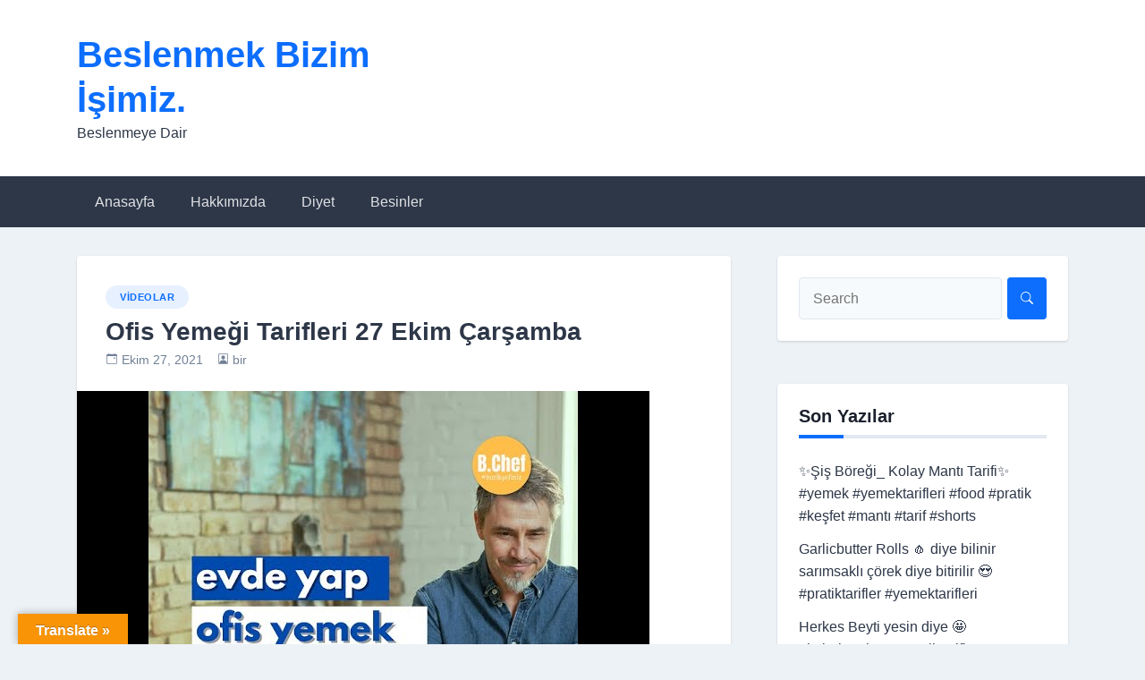

--- FILE ---
content_type: text/html; charset=UTF-8
request_url: https://birbeslenme.com/ofis-yemegi-tarifleri-27-ekim-carsamba/
body_size: 17738
content:
<!doctype html><html lang="tr" prefix="og: https://ogp.me/ns#"><head><script data-no-optimize="1">var litespeed_docref=sessionStorage.getItem("litespeed_docref");litespeed_docref&&(Object.defineProperty(document,"referrer",{get:function(){return litespeed_docref}}),sessionStorage.removeItem("litespeed_docref"));</script> <meta charset="UTF-8"><meta name="viewport" content="width=device-width, initial-scale=1"><link rel="profile" href="https://gmpg.org/xfn/11"><title>Ofis Yemeği Tarifleri 27 Ekim Çarşamba - Beslenmek Bizim İşimiz.</title><meta name="description" content="Aylık, günlük yemek listeleri, tarifleri Dengeli beslen, mutfağını planla... diyet yemekler, sporcu beslenmesi, vegan tarifler, ofis-iş yemeği, yemek tarifleri, reçeteleri, maliyetleri... #yemektarifleri #tariflerim #diyettarifler #sporcubeslenmesi #ofisyemeği #vegantarifler #yemeklistesi #butikşefiniz instagram.com/butiksefiniz twitter.com/butiksefiniz www.tiktok.com/@butiksefiniz facebook.com/butikşefiniz"/><meta name="robots" content="index, follow, max-snippet:-1, max-video-preview:-1, max-image-preview:large"/><link rel="canonical" href="https://birbeslenme.com/ofis-yemegi-tarifleri-27-ekim-carsamba/" /><meta property="og:locale" content="tr_TR" /><meta property="og:type" content="article" /><meta property="og:title" content="Ofis Yemeği Tarifleri 27 Ekim Çarşamba - Beslenmek Bizim İşimiz." /><meta property="og:description" content="Aylık, günlük yemek listeleri, tarifleri Dengeli beslen, mutfağını planla... diyet yemekler, sporcu beslenmesi, vegan tarifler, ofis-iş yemeği, yemek tarifleri, reçeteleri, maliyetleri... #yemektarifleri #tariflerim #diyettarifler #sporcubeslenmesi #ofisyemeği #vegantarifler #yemeklistesi #butikşefiniz instagram.com/butiksefiniz twitter.com/butiksefiniz www.tiktok.com/@butiksefiniz facebook.com/butikşefiniz" /><meta property="og:url" content="https://birbeslenme.com/ofis-yemegi-tarifleri-27-ekim-carsamba/" /><meta property="og:site_name" content="Beslenmek Bizim İşimiz." /><meta property="article:tag" content="ofisyemeği" /><meta property="article:tag" content="yemeklistesi" /><meta property="article:tag" content="yemektarifleri" /><meta property="article:section" content="Videolar" /><meta property="og:image" content="https://birbeslenme.com/wp-content/uploads/2021/10/ofis-yemegi-tarifleri-27-ekim-carsamba-xnEeedDCpNIsddefault.jpg" /><meta property="og:image:secure_url" content="https://birbeslenme.com/wp-content/uploads/2021/10/ofis-yemegi-tarifleri-27-ekim-carsamba-xnEeedDCpNIsddefault.jpg" /><meta property="og:image:width" content="640" /><meta property="og:image:height" content="480" /><meta property="og:image:alt" content="Ofis Yemeği Tarifleri 27 Ekim Çarşamba" /><meta property="og:image:type" content="image/jpeg" /><meta property="article:published_time" content="2021-10-27T20:10:23+00:00" /><meta name="twitter:card" content="summary_large_image" /><meta name="twitter:title" content="Ofis Yemeği Tarifleri 27 Ekim Çarşamba - Beslenmek Bizim İşimiz." /><meta name="twitter:description" content="Aylık, günlük yemek listeleri, tarifleri Dengeli beslen, mutfağını planla... diyet yemekler, sporcu beslenmesi, vegan tarifler, ofis-iş yemeği, yemek tarifleri, reçeteleri, maliyetleri... #yemektarifleri #tariflerim #diyettarifler #sporcubeslenmesi #ofisyemeği #vegantarifler #yemeklistesi #butikşefiniz instagram.com/butiksefiniz twitter.com/butiksefiniz www.tiktok.com/@butiksefiniz facebook.com/butikşefiniz" /><meta name="twitter:image" content="https://birbeslenme.com/wp-content/uploads/2021/10/ofis-yemegi-tarifleri-27-ekim-carsamba-xnEeedDCpNIsddefault.jpg" /><meta name="twitter:label1" content="Yazan" /><meta name="twitter:data1" content="bir" /><meta name="twitter:label2" content="Okuma süresi" /><meta name="twitter:data2" content="Bir dakikadan az" /> <script type="application/ld+json" class="rank-math-schema">{"@context":"https://schema.org","@graph":[{"@type":["Person","Organization"],"@id":"https://birbeslenme.com/#person","name":"bir"},{"@type":"WebSite","@id":"https://birbeslenme.com/#website","url":"https://birbeslenme.com","name":"bir","publisher":{"@id":"https://birbeslenme.com/#person"},"inLanguage":"tr"},{"@type":"ImageObject","@id":"https://birbeslenme.com/wp-content/uploads/2021/10/ofis-yemegi-tarifleri-27-ekim-carsamba-xnEeedDCpNIsddefault.jpg","url":"https://birbeslenme.com/wp-content/uploads/2021/10/ofis-yemegi-tarifleri-27-ekim-carsamba-xnEeedDCpNIsddefault.jpg","width":"640","height":"480","caption":"Ofis Yeme\u011fi Tarifleri 27 Ekim \u00c7ar\u015famba","inLanguage":"tr"},{"@type":"WebPage","@id":"https://birbeslenme.com/ofis-yemegi-tarifleri-27-ekim-carsamba/#webpage","url":"https://birbeslenme.com/ofis-yemegi-tarifleri-27-ekim-carsamba/","name":"Ofis Yeme\u011fi Tarifleri 27 Ekim \u00c7ar\u015famba - Beslenmek Bizim \u0130\u015fimiz.","datePublished":"2021-10-27T20:10:23+00:00","dateModified":"2021-10-27T20:10:23+00:00","isPartOf":{"@id":"https://birbeslenme.com/#website"},"primaryImageOfPage":{"@id":"https://birbeslenme.com/wp-content/uploads/2021/10/ofis-yemegi-tarifleri-27-ekim-carsamba-xnEeedDCpNIsddefault.jpg"},"inLanguage":"tr"},{"@type":"Person","@id":"https://birbeslenme.com/author/bir/","name":"bir","url":"https://birbeslenme.com/author/bir/","image":{"@type":"ImageObject","@id":"https://birbeslenme.com/wp-content/litespeed/avatar/95938064ebc2853d75b449ba9561777f.jpg?ver=1768942447","url":"https://birbeslenme.com/wp-content/litespeed/avatar/95938064ebc2853d75b449ba9561777f.jpg?ver=1768942447","caption":"bir","inLanguage":"tr"}},{"@type":"BlogPosting","headline":"Ofis Yeme\u011fi Tarifleri 27 Ekim \u00c7ar\u015famba - Beslenmek Bizim \u0130\u015fimiz.","datePublished":"2021-10-27T20:10:23+00:00","dateModified":"2021-10-27T20:10:23+00:00","articleSection":"Videolar","author":{"@id":"https://birbeslenme.com/author/bir/","name":"bir"},"publisher":{"@id":"https://birbeslenme.com/#person"},"description":"Ayl\u0131k, g\u00fcnl\u00fck yemek listeleri, tarifleri Dengeli beslen, mutfa\u011f\u0131n\u0131 planla... diyet yemekler, sporcu beslenmesi, vegan tarifler, ofis-i\u015f yeme\u011fi, yemek tarifleri, re\u00e7eteleri, maliyetleri... #yemektarifleri #tariflerim #diyettarifler #sporcubeslenmesi #ofisyeme\u011fi #vegantarifler #yemeklistesi #butik\u015fefiniz instagram.com/butiksefiniz twitter.com/butiksefiniz www.tiktok.com/@butiksefiniz facebook.com/butik\u015fefiniz","name":"Ofis Yeme\u011fi Tarifleri 27 Ekim \u00c7ar\u015famba - Beslenmek Bizim \u0130\u015fimiz.","@id":"https://birbeslenme.com/ofis-yemegi-tarifleri-27-ekim-carsamba/#richSnippet","isPartOf":{"@id":"https://birbeslenme.com/ofis-yemegi-tarifleri-27-ekim-carsamba/#webpage"},"image":{"@id":"https://birbeslenme.com/wp-content/uploads/2021/10/ofis-yemegi-tarifleri-27-ekim-carsamba-xnEeedDCpNIsddefault.jpg"},"inLanguage":"tr","mainEntityOfPage":{"@id":"https://birbeslenme.com/ofis-yemegi-tarifleri-27-ekim-carsamba/#webpage"}}]}</script> <link rel='dns-prefetch' href='//static.addtoany.com' /><link rel='dns-prefetch' href='//translate.google.com' /><link rel='dns-prefetch' href='//www.googletagmanager.com' /><link rel='dns-prefetch' href='//fonts.googleapis.com' /><link rel='dns-prefetch' href='//pagead2.googlesyndication.com' /><link rel="alternate" type="application/rss+xml" title="Beslenmek Bizim İşimiz. &raquo; akışı" href="https://birbeslenme.com/feed/" /><link rel="alternate" type="application/rss+xml" title="Beslenmek Bizim İşimiz. &raquo; yorum akışı" href="https://birbeslenme.com/comments/feed/" /><link rel="alternate" type="application/rss+xml" title="Beslenmek Bizim İşimiz. &raquo; Ofis Yemeği Tarifleri 27 Ekim Çarşamba yorum akışı" href="https://birbeslenme.com/ofis-yemegi-tarifleri-27-ekim-carsamba/feed/" /><link rel="alternate" title="oEmbed (JSON)" type="application/json+oembed" href="https://birbeslenme.com/wp-json/oembed/1.0/embed?url=https%3A%2F%2Fbirbeslenme.com%2Fofis-yemegi-tarifleri-27-ekim-carsamba%2F" /><link rel="alternate" title="oEmbed (XML)" type="text/xml+oembed" href="https://birbeslenme.com/wp-json/oembed/1.0/embed?url=https%3A%2F%2Fbirbeslenme.com%2Fofis-yemegi-tarifleri-27-ekim-carsamba%2F&#038;format=xml" />
<script id="birbe-ready" type="litespeed/javascript">window.advanced_ads_ready=function(e,a){a=a||"complete";var d=function(e){return"interactive"===a?"loading"!==e:"complete"===e};d(document.readyState)?e():document.addEventListener("readystatechange",(function(a){d(a.target.readyState)&&e()}),{once:"interactive"===a})},window.advanced_ads_ready_queue=window.advanced_ads_ready_queue||[]</script> <style id='wp-img-auto-sizes-contain-inline-css'>img:is([sizes=auto i],[sizes^="auto," i]){contain-intrinsic-size:3000px 1500px}
/*# sourceURL=wp-img-auto-sizes-contain-inline-css */</style><link data-optimized="2" rel="stylesheet" href="https://birbeslenme.com/wp-content/litespeed/css/bb756153981ee1320df86f0ea6296a05.css?ver=db461" /><style id='wp-block-image-inline-css'>.wp-block-image>a,.wp-block-image>figure>a{display:inline-block}.wp-block-image img{box-sizing:border-box;height:auto;max-width:100%;vertical-align:bottom}@media not (prefers-reduced-motion){.wp-block-image img.hide{visibility:hidden}.wp-block-image img.show{animation:show-content-image .4s}}.wp-block-image[style*=border-radius] img,.wp-block-image[style*=border-radius]>a{border-radius:inherit}.wp-block-image.has-custom-border img{box-sizing:border-box}.wp-block-image.aligncenter{text-align:center}.wp-block-image.alignfull>a,.wp-block-image.alignwide>a{width:100%}.wp-block-image.alignfull img,.wp-block-image.alignwide img{height:auto;width:100%}.wp-block-image .aligncenter,.wp-block-image .alignleft,.wp-block-image .alignright,.wp-block-image.aligncenter,.wp-block-image.alignleft,.wp-block-image.alignright{display:table}.wp-block-image .aligncenter>figcaption,.wp-block-image .alignleft>figcaption,.wp-block-image .alignright>figcaption,.wp-block-image.aligncenter>figcaption,.wp-block-image.alignleft>figcaption,.wp-block-image.alignright>figcaption{caption-side:bottom;display:table-caption}.wp-block-image .alignleft{float:left;margin:.5em 1em .5em 0}.wp-block-image .alignright{float:right;margin:.5em 0 .5em 1em}.wp-block-image .aligncenter{margin-left:auto;margin-right:auto}.wp-block-image :where(figcaption){margin-bottom:1em;margin-top:.5em}.wp-block-image.is-style-circle-mask img{border-radius:9999px}@supports ((-webkit-mask-image:none) or (mask-image:none)) or (-webkit-mask-image:none){.wp-block-image.is-style-circle-mask img{border-radius:0;-webkit-mask-image:url('data:image/svg+xml;utf8,<svg viewBox="0 0 100 100" xmlns="http://www.w3.org/2000/svg"><circle cx="50" cy="50" r="50"/></svg>');mask-image:url('data:image/svg+xml;utf8,<svg viewBox="0 0 100 100" xmlns="http://www.w3.org/2000/svg"><circle cx="50" cy="50" r="50"/></svg>');mask-mode:alpha;-webkit-mask-position:center;mask-position:center;-webkit-mask-repeat:no-repeat;mask-repeat:no-repeat;-webkit-mask-size:contain;mask-size:contain}}:root :where(.wp-block-image.is-style-rounded img,.wp-block-image .is-style-rounded img){border-radius:9999px}.wp-block-image figure{margin:0}.wp-lightbox-container{display:flex;flex-direction:column;position:relative}.wp-lightbox-container img{cursor:zoom-in}.wp-lightbox-container img:hover+button{opacity:1}.wp-lightbox-container button{align-items:center;backdrop-filter:blur(16px) saturate(180%);background-color:#5a5a5a40;border:none;border-radius:4px;cursor:zoom-in;display:flex;height:20px;justify-content:center;opacity:0;padding:0;position:absolute;right:16px;text-align:center;top:16px;width:20px;z-index:100}@media not (prefers-reduced-motion){.wp-lightbox-container button{transition:opacity .2s ease}}.wp-lightbox-container button:focus-visible{outline:3px auto #5a5a5a40;outline:3px auto -webkit-focus-ring-color;outline-offset:3px}.wp-lightbox-container button:hover{cursor:pointer;opacity:1}.wp-lightbox-container button:focus{opacity:1}.wp-lightbox-container button:focus,.wp-lightbox-container button:hover,.wp-lightbox-container button:not(:hover):not(:active):not(.has-background){background-color:#5a5a5a40;border:none}.wp-lightbox-overlay{box-sizing:border-box;cursor:zoom-out;height:100vh;left:0;overflow:hidden;position:fixed;top:0;visibility:hidden;width:100%;z-index:100000}.wp-lightbox-overlay .close-button{align-items:center;cursor:pointer;display:flex;justify-content:center;min-height:40px;min-width:40px;padding:0;position:absolute;right:calc(env(safe-area-inset-right) + 16px);top:calc(env(safe-area-inset-top) + 16px);z-index:5000000}.wp-lightbox-overlay .close-button:focus,.wp-lightbox-overlay .close-button:hover,.wp-lightbox-overlay .close-button:not(:hover):not(:active):not(.has-background){background:none;border:none}.wp-lightbox-overlay .lightbox-image-container{height:var(--wp--lightbox-container-height);left:50%;overflow:hidden;position:absolute;top:50%;transform:translate(-50%,-50%);transform-origin:top left;width:var(--wp--lightbox-container-width);z-index:9999999999}.wp-lightbox-overlay .wp-block-image{align-items:center;box-sizing:border-box;display:flex;height:100%;justify-content:center;margin:0;position:relative;transform-origin:0 0;width:100%;z-index:3000000}.wp-lightbox-overlay .wp-block-image img{height:var(--wp--lightbox-image-height);min-height:var(--wp--lightbox-image-height);min-width:var(--wp--lightbox-image-width);width:var(--wp--lightbox-image-width)}.wp-lightbox-overlay .wp-block-image figcaption{display:none}.wp-lightbox-overlay button{background:none;border:none}.wp-lightbox-overlay .scrim{background-color:#fff;height:100%;opacity:.9;position:absolute;width:100%;z-index:2000000}.wp-lightbox-overlay.active{visibility:visible}@media not (prefers-reduced-motion){.wp-lightbox-overlay.active{animation:turn-on-visibility .25s both}.wp-lightbox-overlay.active img{animation:turn-on-visibility .35s both}.wp-lightbox-overlay.show-closing-animation:not(.active){animation:turn-off-visibility .35s both}.wp-lightbox-overlay.show-closing-animation:not(.active) img{animation:turn-off-visibility .25s both}.wp-lightbox-overlay.zoom.active{animation:none;opacity:1;visibility:visible}.wp-lightbox-overlay.zoom.active .lightbox-image-container{animation:lightbox-zoom-in .4s}.wp-lightbox-overlay.zoom.active .lightbox-image-container img{animation:none}.wp-lightbox-overlay.zoom.active .scrim{animation:turn-on-visibility .4s forwards}.wp-lightbox-overlay.zoom.show-closing-animation:not(.active){animation:none}.wp-lightbox-overlay.zoom.show-closing-animation:not(.active) .lightbox-image-container{animation:lightbox-zoom-out .4s}.wp-lightbox-overlay.zoom.show-closing-animation:not(.active) .lightbox-image-container img{animation:none}.wp-lightbox-overlay.zoom.show-closing-animation:not(.active) .scrim{animation:turn-off-visibility .4s forwards}}@keyframes show-content-image{0%{visibility:hidden}99%{visibility:hidden}to{visibility:visible}}@keyframes turn-on-visibility{0%{opacity:0}to{opacity:1}}@keyframes turn-off-visibility{0%{opacity:1;visibility:visible}99%{opacity:0;visibility:visible}to{opacity:0;visibility:hidden}}@keyframes lightbox-zoom-in{0%{transform:translate(calc((-100vw + var(--wp--lightbox-scrollbar-width))/2 + var(--wp--lightbox-initial-left-position)),calc(-50vh + var(--wp--lightbox-initial-top-position))) scale(var(--wp--lightbox-scale))}to{transform:translate(-50%,-50%) scale(1)}}@keyframes lightbox-zoom-out{0%{transform:translate(-50%,-50%) scale(1);visibility:visible}99%{visibility:visible}to{transform:translate(calc((-100vw + var(--wp--lightbox-scrollbar-width))/2 + var(--wp--lightbox-initial-left-position)),calc(-50vh + var(--wp--lightbox-initial-top-position))) scale(var(--wp--lightbox-scale));visibility:hidden}}
/*# sourceURL=https://birbeslenme.com/wp-includes/blocks/image/style.min.css */</style><style id='global-styles-inline-css'>:root{--wp--preset--aspect-ratio--square: 1;--wp--preset--aspect-ratio--4-3: 4/3;--wp--preset--aspect-ratio--3-4: 3/4;--wp--preset--aspect-ratio--3-2: 3/2;--wp--preset--aspect-ratio--2-3: 2/3;--wp--preset--aspect-ratio--16-9: 16/9;--wp--preset--aspect-ratio--9-16: 9/16;--wp--preset--color--black: #000000;--wp--preset--color--cyan-bluish-gray: #abb8c3;--wp--preset--color--white: #ffffff;--wp--preset--color--pale-pink: #f78da7;--wp--preset--color--vivid-red: #cf2e2e;--wp--preset--color--luminous-vivid-orange: #ff6900;--wp--preset--color--luminous-vivid-amber: #fcb900;--wp--preset--color--light-green-cyan: #7bdcb5;--wp--preset--color--vivid-green-cyan: #00d084;--wp--preset--color--pale-cyan-blue: #8ed1fc;--wp--preset--color--vivid-cyan-blue: #0693e3;--wp--preset--color--vivid-purple: #9b51e0;--wp--preset--gradient--vivid-cyan-blue-to-vivid-purple: linear-gradient(135deg,rgb(6,147,227) 0%,rgb(155,81,224) 100%);--wp--preset--gradient--light-green-cyan-to-vivid-green-cyan: linear-gradient(135deg,rgb(122,220,180) 0%,rgb(0,208,130) 100%);--wp--preset--gradient--luminous-vivid-amber-to-luminous-vivid-orange: linear-gradient(135deg,rgb(252,185,0) 0%,rgb(255,105,0) 100%);--wp--preset--gradient--luminous-vivid-orange-to-vivid-red: linear-gradient(135deg,rgb(255,105,0) 0%,rgb(207,46,46) 100%);--wp--preset--gradient--very-light-gray-to-cyan-bluish-gray: linear-gradient(135deg,rgb(238,238,238) 0%,rgb(169,184,195) 100%);--wp--preset--gradient--cool-to-warm-spectrum: linear-gradient(135deg,rgb(74,234,220) 0%,rgb(151,120,209) 20%,rgb(207,42,186) 40%,rgb(238,44,130) 60%,rgb(251,105,98) 80%,rgb(254,248,76) 100%);--wp--preset--gradient--blush-light-purple: linear-gradient(135deg,rgb(255,206,236) 0%,rgb(152,150,240) 100%);--wp--preset--gradient--blush-bordeaux: linear-gradient(135deg,rgb(254,205,165) 0%,rgb(254,45,45) 50%,rgb(107,0,62) 100%);--wp--preset--gradient--luminous-dusk: linear-gradient(135deg,rgb(255,203,112) 0%,rgb(199,81,192) 50%,rgb(65,88,208) 100%);--wp--preset--gradient--pale-ocean: linear-gradient(135deg,rgb(255,245,203) 0%,rgb(182,227,212) 50%,rgb(51,167,181) 100%);--wp--preset--gradient--electric-grass: linear-gradient(135deg,rgb(202,248,128) 0%,rgb(113,206,126) 100%);--wp--preset--gradient--midnight: linear-gradient(135deg,rgb(2,3,129) 0%,rgb(40,116,252) 100%);--wp--preset--font-size--small: 13px;--wp--preset--font-size--medium: 20px;--wp--preset--font-size--large: 36px;--wp--preset--font-size--x-large: 42px;--wp--preset--spacing--20: 0.44rem;--wp--preset--spacing--30: 0.67rem;--wp--preset--spacing--40: 1rem;--wp--preset--spacing--50: 1.5rem;--wp--preset--spacing--60: 2.25rem;--wp--preset--spacing--70: 3.38rem;--wp--preset--spacing--80: 5.06rem;--wp--preset--shadow--natural: 6px 6px 9px rgba(0, 0, 0, 0.2);--wp--preset--shadow--deep: 12px 12px 50px rgba(0, 0, 0, 0.4);--wp--preset--shadow--sharp: 6px 6px 0px rgba(0, 0, 0, 0.2);--wp--preset--shadow--outlined: 6px 6px 0px -3px rgb(255, 255, 255), 6px 6px rgb(0, 0, 0);--wp--preset--shadow--crisp: 6px 6px 0px rgb(0, 0, 0);}:where(.is-layout-flex){gap: 0.5em;}:where(.is-layout-grid){gap: 0.5em;}body .is-layout-flex{display: flex;}.is-layout-flex{flex-wrap: wrap;align-items: center;}.is-layout-flex > :is(*, div){margin: 0;}body .is-layout-grid{display: grid;}.is-layout-grid > :is(*, div){margin: 0;}:where(.wp-block-columns.is-layout-flex){gap: 2em;}:where(.wp-block-columns.is-layout-grid){gap: 2em;}:where(.wp-block-post-template.is-layout-flex){gap: 1.25em;}:where(.wp-block-post-template.is-layout-grid){gap: 1.25em;}.has-black-color{color: var(--wp--preset--color--black) !important;}.has-cyan-bluish-gray-color{color: var(--wp--preset--color--cyan-bluish-gray) !important;}.has-white-color{color: var(--wp--preset--color--white) !important;}.has-pale-pink-color{color: var(--wp--preset--color--pale-pink) !important;}.has-vivid-red-color{color: var(--wp--preset--color--vivid-red) !important;}.has-luminous-vivid-orange-color{color: var(--wp--preset--color--luminous-vivid-orange) !important;}.has-luminous-vivid-amber-color{color: var(--wp--preset--color--luminous-vivid-amber) !important;}.has-light-green-cyan-color{color: var(--wp--preset--color--light-green-cyan) !important;}.has-vivid-green-cyan-color{color: var(--wp--preset--color--vivid-green-cyan) !important;}.has-pale-cyan-blue-color{color: var(--wp--preset--color--pale-cyan-blue) !important;}.has-vivid-cyan-blue-color{color: var(--wp--preset--color--vivid-cyan-blue) !important;}.has-vivid-purple-color{color: var(--wp--preset--color--vivid-purple) !important;}.has-black-background-color{background-color: var(--wp--preset--color--black) !important;}.has-cyan-bluish-gray-background-color{background-color: var(--wp--preset--color--cyan-bluish-gray) !important;}.has-white-background-color{background-color: var(--wp--preset--color--white) !important;}.has-pale-pink-background-color{background-color: var(--wp--preset--color--pale-pink) !important;}.has-vivid-red-background-color{background-color: var(--wp--preset--color--vivid-red) !important;}.has-luminous-vivid-orange-background-color{background-color: var(--wp--preset--color--luminous-vivid-orange) !important;}.has-luminous-vivid-amber-background-color{background-color: var(--wp--preset--color--luminous-vivid-amber) !important;}.has-light-green-cyan-background-color{background-color: var(--wp--preset--color--light-green-cyan) !important;}.has-vivid-green-cyan-background-color{background-color: var(--wp--preset--color--vivid-green-cyan) !important;}.has-pale-cyan-blue-background-color{background-color: var(--wp--preset--color--pale-cyan-blue) !important;}.has-vivid-cyan-blue-background-color{background-color: var(--wp--preset--color--vivid-cyan-blue) !important;}.has-vivid-purple-background-color{background-color: var(--wp--preset--color--vivid-purple) !important;}.has-black-border-color{border-color: var(--wp--preset--color--black) !important;}.has-cyan-bluish-gray-border-color{border-color: var(--wp--preset--color--cyan-bluish-gray) !important;}.has-white-border-color{border-color: var(--wp--preset--color--white) !important;}.has-pale-pink-border-color{border-color: var(--wp--preset--color--pale-pink) !important;}.has-vivid-red-border-color{border-color: var(--wp--preset--color--vivid-red) !important;}.has-luminous-vivid-orange-border-color{border-color: var(--wp--preset--color--luminous-vivid-orange) !important;}.has-luminous-vivid-amber-border-color{border-color: var(--wp--preset--color--luminous-vivid-amber) !important;}.has-light-green-cyan-border-color{border-color: var(--wp--preset--color--light-green-cyan) !important;}.has-vivid-green-cyan-border-color{border-color: var(--wp--preset--color--vivid-green-cyan) !important;}.has-pale-cyan-blue-border-color{border-color: var(--wp--preset--color--pale-cyan-blue) !important;}.has-vivid-cyan-blue-border-color{border-color: var(--wp--preset--color--vivid-cyan-blue) !important;}.has-vivid-purple-border-color{border-color: var(--wp--preset--color--vivid-purple) !important;}.has-vivid-cyan-blue-to-vivid-purple-gradient-background{background: var(--wp--preset--gradient--vivid-cyan-blue-to-vivid-purple) !important;}.has-light-green-cyan-to-vivid-green-cyan-gradient-background{background: var(--wp--preset--gradient--light-green-cyan-to-vivid-green-cyan) !important;}.has-luminous-vivid-amber-to-luminous-vivid-orange-gradient-background{background: var(--wp--preset--gradient--luminous-vivid-amber-to-luminous-vivid-orange) !important;}.has-luminous-vivid-orange-to-vivid-red-gradient-background{background: var(--wp--preset--gradient--luminous-vivid-orange-to-vivid-red) !important;}.has-very-light-gray-to-cyan-bluish-gray-gradient-background{background: var(--wp--preset--gradient--very-light-gray-to-cyan-bluish-gray) !important;}.has-cool-to-warm-spectrum-gradient-background{background: var(--wp--preset--gradient--cool-to-warm-spectrum) !important;}.has-blush-light-purple-gradient-background{background: var(--wp--preset--gradient--blush-light-purple) !important;}.has-blush-bordeaux-gradient-background{background: var(--wp--preset--gradient--blush-bordeaux) !important;}.has-luminous-dusk-gradient-background{background: var(--wp--preset--gradient--luminous-dusk) !important;}.has-pale-ocean-gradient-background{background: var(--wp--preset--gradient--pale-ocean) !important;}.has-electric-grass-gradient-background{background: var(--wp--preset--gradient--electric-grass) !important;}.has-midnight-gradient-background{background: var(--wp--preset--gradient--midnight) !important;}.has-small-font-size{font-size: var(--wp--preset--font-size--small) !important;}.has-medium-font-size{font-size: var(--wp--preset--font-size--medium) !important;}.has-large-font-size{font-size: var(--wp--preset--font-size--large) !important;}.has-x-large-font-size{font-size: var(--wp--preset--font-size--x-large) !important;}
/*# sourceURL=global-styles-inline-css */</style><style id='classic-theme-styles-inline-css'>/*! This file is auto-generated */
.wp-block-button__link{color:#fff;background-color:#32373c;border-radius:9999px;box-shadow:none;text-decoration:none;padding:calc(.667em + 2px) calc(1.333em + 2px);font-size:1.125em}.wp-block-file__button{background:#32373c;color:#fff;text-decoration:none}
/*# sourceURL=/wp-includes/css/classic-themes.min.css */</style> <script type="litespeed/javascript" data-src="https://birbeslenme.com/wp-includes/js/jquery/jquery.min.js" id="jquery-core-js"></script> <script id="addtoany-core-js-before" type="litespeed/javascript">window.a2a_config=window.a2a_config||{};a2a_config.callbacks=[];a2a_config.overlays=[];a2a_config.templates={};a2a_localize={Share:"Share",Save:"Save",Subscribe:"Subscribe",Email:"Email",Bookmark:"Bookmark",ShowAll:"Show all",ShowLess:"Show less",FindServices:"Find service(s)",FindAnyServiceToAddTo:"Instantly find any service to add to",PoweredBy:"Powered by",ShareViaEmail:"Share via email",SubscribeViaEmail:"Subscribe via email",BookmarkInYourBrowser:"Bookmark in your browser",BookmarkInstructions:"Press Ctrl+D or \u2318+D to bookmark this page",AddToYourFavorites:"Add to your favorites",SendFromWebOrProgram:"Send from any email address or email program",EmailProgram:"Email program",More:"More&#8230;",ThanksForSharing:"Thanks for sharing!",ThanksForFollowing:"Thanks for following!"}</script> <script defer src="https://static.addtoany.com/menu/page.js" id="addtoany-core-js"></script> <script id="cookie-notice-front-js-before" type="litespeed/javascript">var cnArgs={"ajaxUrl":"https:\/\/birbeslenme.com\/wp-admin\/admin-ajax.php","nonce":"078cadb6fa","hideEffect":"fade","position":"bottom","onScroll":!1,"onScrollOffset":100,"onClick":!1,"cookieName":"cookie_notice_accepted","cookieTime":2592000,"cookieTimeRejected":2592000,"globalCookie":!1,"redirection":!0,"cache":!0,"revokeCookies":!1,"revokeCookiesOpt":"automatic"}</script> 
 <script type="litespeed/javascript" data-src="https://www.googletagmanager.com/gtag/js?id=G-Y238J7FQFN" id="google_gtagjs-js"></script> <script id="google_gtagjs-js-after" type="litespeed/javascript">window.dataLayer=window.dataLayer||[];function gtag(){dataLayer.push(arguments)}
gtag("set","linker",{"domains":["birbeslenme.com"]});gtag("js",new Date());gtag("set","developer_id.dZTNiMT",!0);gtag("config","G-Y238J7FQFN")</script> <link rel="https://api.w.org/" href="https://birbeslenme.com/wp-json/" /><link rel="alternate" title="JSON" type="application/json" href="https://birbeslenme.com/wp-json/wp/v2/posts/2161" /><link rel="EditURI" type="application/rsd+xml" title="RSD" href="https://birbeslenme.com/xmlrpc.php?rsd" /><meta name="generator" content="WordPress 6.9" /><meta name="generator" content="Everest Forms 3.4.1" /><link rel='shortlink' href='https://birbeslenme.com/?p=2161' /><style>p.hello{font-size:12px;color:darkgray;}#google_language_translator,#flags{text-align:left;}#google_language_translator{clear:both;}#flags{width:165px;}#flags a{display:inline-block;margin-right:2px;}#google_language_translator{width:auto!important;}div.skiptranslate.goog-te-gadget{display:inline!important;}.goog-tooltip{display: none!important;}.goog-tooltip:hover{display: none!important;}.goog-text-highlight{background-color:transparent!important;border:none!important;box-shadow:none!important;}#google_language_translator{display:none;}#google_language_translator select.goog-te-combo{color:#32373c;}div.skiptranslate{display:none!important;}body{top:0px!important;}#goog-gt-{display:none!important;}font font{background-color:transparent!important;box-shadow:none!important;position:initial!important;}#glt-translate-trigger{left:20px;right:auto;}#glt-translate-trigger > span{color:#ffffff;}#glt-translate-trigger{background:#f89406;}.goog-te-gadget .goog-te-combo{width:100%;}</style><meta name="generator" content="Site Kit by Google 1.170.0" /> <script type="application/ld+json">{
      "@context": "http://schema.org",
      "@type": "VideoObject",
      "name": "Ofis Yeme\u011fi Tarifleri 27 Ekim \u00c7ar\u015famba",
      "description": "Ayl\u0131k, g\u00fcnl\u00fck yemek listeleri, tarifleri Dengeli beslen, mutfa\u011f\u0131n\u0131 planla... diyet yemekler, sporcu beslenmesi, vegan tarifler, ofis-i\u015f yeme\u011fi, yemek tarifleri, re\u00e7eteleri, maliyetleri... #yemektarifleri #tariflerim #diyettarifler #sporcubeslenmesi #ofisyeme\u011fi #vegantarifler #yemeklistesi #butik\u015fefiniz instagram.com\/butiksefiniz twitter.com\/butiksefiniz www.tiktok.com\/@butiksefiniz facebook.com\/butik\u015fefiniz",
      "thumbnailUrl": "https:\/\/birbeslenme.com\/wp-content\/uploads\/2021\/10\/ofis-yemegi-tarifleri-27-ekim-carsamba-xnEeedDCpNIsddefault.jpg",
      "uploadDate": "2021-10-27",
      "url": "https:\/\/birbeslenme.com\/ofis-yemegi-tarifleri-27-ekim-carsamba\/",
      "embedUrl": "https:\/\/www.youtube.com\/embed\/xnEeedDCpNI?feature=oembed&autoplay=0&showinfo=0&rel=1&autohide=1&controls=1&fs=1&theme=&hl=tr",
      "creator": {
        "@type": "Person",
        "name": "Butik \u015eefiniz"      }
    }</script> <link rel="pingback" href="https://birbeslenme.com/xmlrpc.php"><meta name="google-adsense-platform-account" content="ca-host-pub-2644536267352236"><meta name="google-adsense-platform-domain" content="sitekit.withgoogle.com">
<style>.recentcomments a{display:inline !important;padding:0 !important;margin:0 !important;}</style> <script type="litespeed/javascript" data-src="https://pagead2.googlesyndication.com/pagead/js/adsbygoogle.js?client=ca-pub-3751617410279276&amp;host=ca-host-pub-2644536267352236" crossorigin="anonymous"></script>  <script  type="litespeed/javascript" data-src="https://pagead2.googlesyndication.com/pagead/js/adsbygoogle.js?client=ca-pub-3751617410279276" crossorigin="anonymous"></script><link rel="icon" href="https://birbeslenme.com/wp-content/uploads/2021/07/cropped-asi-32x32.jpg" sizes="32x32" /><link rel="icon" href="https://birbeslenme.com/wp-content/uploads/2021/07/cropped-asi-192x192.jpg" sizes="192x192" /><link rel="apple-touch-icon" href="https://birbeslenme.com/wp-content/uploads/2021/07/cropped-asi-180x180.jpg" /><meta name="msapplication-TileImage" content="https://birbeslenme.com/wp-content/uploads/2021/07/cropped-asi-270x270.jpg" /></head><body class="wp-singular post-template-default single single-post postid-2161 single-format-standard wp-theme-newsbook cookies-not-set everest-forms-no-js video-placement-above no-sidebar antialiased aa-prefix-birbe-"><div id="page" class="site">
<a class="skip-link screen-reader-text" href="#primary">Skip to content</a><header id="masthead" class="site-header"><div class="main-header-bar nb-header-design-1"><div class="container"><div class="row align-items-center site-header-row"><div class="col-md-4"><div class="site-branding"><p class="site-title"><a href="https://birbeslenme.com/" rel="home">Beslenmek Bizim İşimiz.</a></p><p class="site-description">Beslenmeye Dair</p></div></div><div class="col-md-8"></div></div></div></div></header><div class="main-header-nav-bar nb-header-design-1"><div class="container"><div class="row align-items-center primary-nav-row"><div class="col-md-12"><nav id="site-navigation" class="main-navigation">
<button class="menu-toggle" aria-controls="primary-menu" aria-expanded="false">Primary Menu</button><div class="menu-ana-container"><ul id="primary-menu" class="menu"><li id="menu-item-526" class="menu-item menu-item-type-custom menu-item-object-custom menu-item-526"><a href="/">Anasayfa</a></li><li id="menu-item-522" class="menu-item menu-item-type-post_type menu-item-object-page menu-item-has-children menu-item-522"><a href="https://birbeslenme.com/hakkimizda/">Hakkımızda</a><ul class="sub-menu"><li id="menu-item-523" class="menu-item menu-item-type-post_type menu-item-object-page menu-item-523"><a href="https://birbeslenme.com/iletisim/">İletişim</a></li><li id="menu-item-521" class="menu-item menu-item-type-post_type menu-item-object-page menu-item-privacy-policy menu-item-521"><a rel="privacy-policy" href="https://birbeslenme.com/privacy-policy/">Gizlilik Politikamız</a></li></ul></li><li id="menu-item-524" class="menu-item menu-item-type-taxonomy menu-item-object-category menu-item-524"><a href="https://birbeslenme.com/kat/diyet/">Diyet</a></li><li id="menu-item-525" class="menu-item menu-item-type-taxonomy menu-item-object-category menu-item-525"><a href="https://birbeslenme.com/kat/besinler/">Besinler</a></li></ul></div></nav></div></div></div></div><div id="main-content"><div class="container"><div class="row justify-content-center"><div class="col-md-8 content-area"><main id="primary" class="site-main"><article id="post-2161" class="nb-post-with-content post-2161 post type-post status-publish format-standard has-post-thumbnail hentry category-videolar tag-ofisyemegi tag-yemeklistesi tag-yemektarifleri"><div class="nb-card-content"><header class="entry-header">
<span class="cat-links"><a href="https://birbeslenme.com/kat/videolar/" rel="category tag">Videolar</a></span><h1 class="entry-title">Ofis Yemeği Tarifleri 27 Ekim Çarşamba</h1><div class="entry-meta">
<span class="posted-on"><svg width="1em" height="1em" viewBox="0 0 16 16" class="bi bi-calendar-event" fill="currentColor" xmlns="http://www.w3.org/2000/svg">
<path fill-rule="evenodd" d="M1 4v10a1 1 0 0 0 1 1h12a1 1 0 0 0 1-1V4H1zm1-3a2 2 0 0 0-2 2v11a2 2 0 0 0 2 2h12a2 2 0 0 0 2-2V3a2 2 0 0 0-2-2H2z"/>
<path fill-rule="evenodd" d="M3.5 0a.5.5 0 0 1 .5.5V1a.5.5 0 0 1-1 0V.5a.5.5 0 0 1 .5-.5zm9 0a.5.5 0 0 1 .5.5V1a.5.5 0 0 1-1 0V.5a.5.5 0 0 1 .5-.5z"/>
<rect width="2" height="2" x="11" y="6" rx=".5"/>
</svg><a href="https://birbeslenme.com/ofis-yemegi-tarifleri-27-ekim-carsamba/" rel="bookmark"><time class="entry-date published updated" datetime="2021-10-27T20:10:23+00:00">Ekim 27, 2021</time></a></span><span class="byline"><svg width="1em" height="1em" viewBox="0 0 16 16" class="bi bi-person-square" fill="currentColor" xmlns="http://www.w3.org/2000/svg">
<path fill-rule="evenodd" d="M14 1H2a1 1 0 0 0-1 1v12a1 1 0 0 0 1 1h12a1 1 0 0 0 1-1V2a1 1 0 0 0-1-1zM2 0a2 2 0 0 0-2 2v12a2 2 0 0 0 2 2h12a2 2 0 0 0 2-2V2a2 2 0 0 0-2-2H2z"/>
<path fill-rule="evenodd" d="M2 15v-1c0-1 1-4 6-4s6 3 6 4v1H2zm6-6a3 3 0 1 0 0-6 3 3 0 0 0 0 6z"/>
</svg><span class="author vcard"><a class="url fn n" href="https://birbeslenme.com/author/bir/">bir</a></span></span></div></header><div class="post-thumbnail">
<img data-lazyloaded="1" src="[data-uri]" width="640" height="480" data-src="https://birbeslenme.com/wp-content/uploads/2021/10/ofis-yemegi-tarifleri-27-ekim-carsamba-xnEeedDCpNIsddefault.jpg" class="attachment-post-thumbnail size-post-thumbnail wp-post-image" alt="Ofis Yemeği Tarifleri 27 Ekim Çarşamba" decoding="async" fetchpriority="high" data-srcset="https://birbeslenme.com/wp-content/uploads/2021/10/ofis-yemegi-tarifleri-27-ekim-carsamba-xnEeedDCpNIsddefault.jpg 640w, https://birbeslenme.com/wp-content/uploads/2021/10/ofis-yemegi-tarifleri-27-ekim-carsamba-xnEeedDCpNIsddefault-300x225.jpg 300w" data-sizes="(max-width: 640px) 100vw, 640px" /></div><div class="entry-content"><div class="birbe-icerikten-once" id="birbe-166709705"><script type="litespeed/javascript" data-src="//pagead2.googlesyndication.com/pagead/js/adsbygoogle.js?client=ca-pub-3751617410279276" crossorigin="anonymous"></script><ins class="adsbygoogle" style="display:block;" data-ad-client="ca-pub-3751617410279276"
data-ad-slot="4765838145"
data-ad-format="auto"></ins> <script type="litespeed/javascript">(adsbygoogle=window.adsbygoogle||[]).push({})</script> </div><div class="tube-video-wrap"><div class="tube-vc-embed" data-postid="2161" ><iframe data-lazyloaded="1" src="about:blank" title="Ofis Yemeği Tarifleri 27 Ekim Çarşamba" width="1020" height="765" data-litespeed-src="https://www.youtube.com/embed/xnEeedDCpNI?feature=oembed&autoplay=0&showinfo=0&rel=1&autohide=1&controls=1&fs=1&theme=&hl=tr" frameborder="0" allow="accelerometer; autoplay; clipboard-write; encrypted-media; gyroscope; picture-in-picture; web-share" referrerpolicy="strict-origin-when-cross-origin" allowfullscreen></iframe></div></div><p>Aylık, günlük yemek listeleri, tarifleri<br />
Dengeli beslen, mutfağını planla&#8230;<br />
diyet yemekler, sporcu beslenmesi, vegan tarifler, ofis-iş yemeği, yemek tarifleri, reçeteleri, maliyetleri&#8230;</p><div class="birbe-son" id="birbe-113405461"><script type="litespeed/javascript" data-src="//pagead2.googlesyndication.com/pagead/js/adsbygoogle.js?client=ca-pub-3751617410279276" crossorigin="anonymous"></script><ins class="adsbygoogle" style="display:block;" data-ad-client="ca-pub-3751617410279276"
data-ad-slot="4765838145"
data-ad-format="auto"></ins> <script type="litespeed/javascript">(adsbygoogle=window.adsbygoogle||[]).push({})</script> </div><p>#yemektarifleri<br />
#tariflerim<br />
#diyettarifler<br />
#sporcubeslenmesi<br />
#ofisyemeği<br />
#vegantarifler<br />
#yemeklistesi<br />
#butikşefiniz</p><p>instagram.com/butiksefiniz<br />
twitter.com/butiksefiniz<br />
www.tiktok.com/@butiksefiniz<br />
facebook.com/butikşefiniz</p><div class="addtoany_share_save_container addtoany_content addtoany_content_bottom"><div class="a2a_kit a2a_kit_size_32 addtoany_list" data-a2a-url="https://birbeslenme.com/ofis-yemegi-tarifleri-27-ekim-carsamba/" data-a2a-title="Ofis Yemeği Tarifleri 27 Ekim Çarşamba"><a class="a2a_button_facebook" href="https://www.addtoany.com/add_to/facebook?linkurl=https%3A%2F%2Fbirbeslenme.com%2Fofis-yemegi-tarifleri-27-ekim-carsamba%2F&amp;linkname=Ofis%20Yeme%C4%9Fi%20Tarifleri%2027%20Ekim%20%C3%87ar%C5%9Famba" title="Facebook" rel="nofollow noopener" target="_blank"></a><a class="a2a_button_twitter" href="https://www.addtoany.com/add_to/twitter?linkurl=https%3A%2F%2Fbirbeslenme.com%2Fofis-yemegi-tarifleri-27-ekim-carsamba%2F&amp;linkname=Ofis%20Yeme%C4%9Fi%20Tarifleri%2027%20Ekim%20%C3%87ar%C5%9Famba" title="Twitter" rel="nofollow noopener" target="_blank"></a><a class="a2a_button_pinterest" href="https://www.addtoany.com/add_to/pinterest?linkurl=https%3A%2F%2Fbirbeslenme.com%2Fofis-yemegi-tarifleri-27-ekim-carsamba%2F&amp;linkname=Ofis%20Yeme%C4%9Fi%20Tarifleri%2027%20Ekim%20%C3%87ar%C5%9Famba" title="Pinterest" rel="nofollow noopener" target="_blank"></a><a class="a2a_button_tumblr" href="https://www.addtoany.com/add_to/tumblr?linkurl=https%3A%2F%2Fbirbeslenme.com%2Fofis-yemegi-tarifleri-27-ekim-carsamba%2F&amp;linkname=Ofis%20Yeme%C4%9Fi%20Tarifleri%2027%20Ekim%20%C3%87ar%C5%9Famba" title="Tumblr" rel="nofollow noopener" target="_blank"></a><a class="a2a_button_blogger" href="https://www.addtoany.com/add_to/blogger?linkurl=https%3A%2F%2Fbirbeslenme.com%2Fofis-yemegi-tarifleri-27-ekim-carsamba%2F&amp;linkname=Ofis%20Yeme%C4%9Fi%20Tarifleri%2027%20Ekim%20%C3%87ar%C5%9Famba" title="Blogger" rel="nofollow noopener" target="_blank"></a><a class="a2a_button_buffer" href="https://www.addtoany.com/add_to/buffer?linkurl=https%3A%2F%2Fbirbeslenme.com%2Fofis-yemegi-tarifleri-27-ekim-carsamba%2F&amp;linkname=Ofis%20Yeme%C4%9Fi%20Tarifleri%2027%20Ekim%20%C3%87ar%C5%9Famba" title="Buffer" rel="nofollow noopener" target="_blank"></a><a class="a2a_button_diigo" href="https://www.addtoany.com/add_to/diigo?linkurl=https%3A%2F%2Fbirbeslenme.com%2Fofis-yemegi-tarifleri-27-ekim-carsamba%2F&amp;linkname=Ofis%20Yeme%C4%9Fi%20Tarifleri%2027%20Ekim%20%C3%87ar%C5%9Famba" title="Diigo" rel="nofollow noopener" target="_blank"></a><a class="a2a_button_instapaper" href="https://www.addtoany.com/add_to/instapaper?linkurl=https%3A%2F%2Fbirbeslenme.com%2Fofis-yemegi-tarifleri-27-ekim-carsamba%2F&amp;linkname=Ofis%20Yeme%C4%9Fi%20Tarifleri%2027%20Ekim%20%C3%87ar%C5%9Famba" title="Instapaper" rel="nofollow noopener" target="_blank"></a><a class="a2a_button_myspace" href="https://www.addtoany.com/add_to/myspace?linkurl=https%3A%2F%2Fbirbeslenme.com%2Fofis-yemegi-tarifleri-27-ekim-carsamba%2F&amp;linkname=Ofis%20Yeme%C4%9Fi%20Tarifleri%2027%20Ekim%20%C3%87ar%C5%9Famba" title="MySpace" rel="nofollow noopener" target="_blank"></a><a class="a2a_button_odnoklassniki" href="https://www.addtoany.com/add_to/odnoklassniki?linkurl=https%3A%2F%2Fbirbeslenme.com%2Fofis-yemegi-tarifleri-27-ekim-carsamba%2F&amp;linkname=Ofis%20Yeme%C4%9Fi%20Tarifleri%2027%20Ekim%20%C3%87ar%C5%9Famba" title="Odnoklassniki" rel="nofollow noopener" target="_blank"></a><a class="a2a_button_vk" href="https://www.addtoany.com/add_to/vk?linkurl=https%3A%2F%2Fbirbeslenme.com%2Fofis-yemegi-tarifleri-27-ekim-carsamba%2F&amp;linkname=Ofis%20Yeme%C4%9Fi%20Tarifleri%2027%20Ekim%20%C3%87ar%C5%9Famba" title="VK" rel="nofollow noopener" target="_blank"></a><a class="a2a_dd addtoany_share_save addtoany_share" href="https://www.addtoany.com/share"></a></div></div><div class="birbe-son_2" id="birbe-1419920561"><script type="litespeed/javascript" data-src="//pagead2.googlesyndication.com/pagead/js/adsbygoogle.js?client=ca-pub-3751617410279276" crossorigin="anonymous"></script><ins class="adsbygoogle" style="display:block;" data-ad-client="ca-pub-3751617410279276"
data-ad-slot="4765838145"
data-ad-format="auto"></ins> <script type="litespeed/javascript">(adsbygoogle=window.adsbygoogle||[]).push({})</script> </div></div><div class="clearfix"></div></div></article><div class="clearfix"></div><ul class="default-theme-post-navigation"><li class="theme-nav-previous"><a href="https://birbeslenme.com/duzen-severler-biradami-duzen-asmr-fyp-yemektarifleri-tiktok-mutfak-sunum/" rel="prev"><span class="meta-nav">&larr;</span> Previous</a></li><li class="theme-nav-next"><a href="https://birbeslenme.com/sporcu-beslenmesi-yemek-tarifleri-27-ekim-carsamba/" rel="next">Next <span class="meta-nav">&rarr;</span></a></li></ul><div id="comments" class="comments-area"><div id="respond" class="comment-respond"><h3 id="reply-title" class="comment-reply-title">Bir yanıt yazın <small><a rel="nofollow" id="cancel-comment-reply-link" href="/ofis-yemegi-tarifleri-27-ekim-carsamba/#respond" style="display:none;">Yanıtı iptal et</a></small></h3><form action="https://birbeslenme.com/wp-comments-post.php" method="post" id="commentform" class="comment-form"><p class="comment-notes"><span id="email-notes">E-posta adresiniz yayınlanmayacak.</span> <span class="required-field-message">Gerekli alanlar <span class="required">*</span> ile işaretlenmişlerdir</span></p><p class="comment-form-comment"><label for="comment">Yorum <span class="required">*</span></label><textarea id="comment" name="comment" cols="45" rows="8" maxlength="65525" required></textarea></p><p class="comment-form-author"><label for="author">Ad <span class="required">*</span></label> <input id="author" name="author" type="text" value="" size="30" maxlength="245" autocomplete="name" required /></p><p class="comment-form-email"><label for="email">E-posta <span class="required">*</span></label> <input id="email" name="email" type="email" value="" size="30" maxlength="100" aria-describedby="email-notes" autocomplete="email" required /></p><p class="comment-form-url"><label for="url">İnternet sitesi</label> <input id="url" name="url" type="url" value="" size="30" maxlength="200" autocomplete="url" /></p><p class="comment-form-cookies-consent"><input id="wp-comment-cookies-consent" name="wp-comment-cookies-consent" type="checkbox" value="yes" /> <label for="wp-comment-cookies-consent">Daha sonraki yorumlarımda kullanılması için adım, e-posta adresim ve site adresim bu tarayıcıya kaydedilsin.</label></p><p class="form-submit"><input name="submit" type="submit" id="submit" class="submit" value="Yorum gönder" /> <input type='hidden' name='comment_post_ID' value='2161' id='comment_post_ID' />
<input type='hidden' name='comment_parent' id='comment_parent' value='0' /></p></form></div></div></main></div><div class="col-md-4 sidebar-area"><aside id="secondary" class="widget-area"><section id="search-2" class="widget widget_search"><form action="https://birbeslenme.com/" class="search-form searchform clearfix" method="get"><div class="search-wrap">
<input type="text" placeholder="Search" class="s field" name="s">
<button class="search-icon" type="submit">
<svg width="1em" height="1em" viewBox="0 0 16 16" class="bi bi-search" fill="currentColor" xmlns="http://www.w3.org/2000/svg">
<path fill-rule="evenodd" d="M10.442 10.442a1 1 0 0 1 1.415 0l3.85 3.85a1 1 0 0 1-1.414 1.415l-3.85-3.85a1 1 0 0 1 0-1.415z"/>
<path fill-rule="evenodd" d="M6.5 12a5.5 5.5 0 1 0 0-11 5.5 5.5 0 0 0 0 11zM13 6.5a6.5 6.5 0 1 1-13 0 6.5 6.5 0 0 1 13 0z"/>
</svg>
</button></div></form></section><section id="recent-posts-2" class="widget widget_recent_entries"><h5 class="widget-title">Son Yazılar</h5><ul><li>
<a href="https://birbeslenme.com/%e2%9c%a8sis-boregi_-kolay-manti-tarifi%e2%9c%a8-yemek-yemektarifleri-food-pratik-kesfet-manti-tarif-shorts/">&#x2728;Şiş Böreği_  Kolay Mantı Tarifi&#x2728; #yemek #yemektarifleri #food #pratik #keşfet #mantı #tarif #shorts</a></li><li>
<a href="https://birbeslenme.com/garlicbutter-rolls-%f0%9f%a7%84-diye-bilinir-sarimsakli-corek-diye-bitirilir-%f0%9f%98%8d-pratiktarifler-yemektarifleri/">Garlicbutter Rolls &#x1f9c4; diye bilinir sarımsaklı çörek diye bitirilir &#x1f60d; #pratiktarifler #yemektarifleri</a></li><li>
<a href="https://birbeslenme.com/herkes-beyti-yesin-diye-%f0%9f%a4%a9-kebabrecipes-pratiktarifler-yemektarifleri-yemek/">Herkes Beyti yesin diye &#x1f929; #kebabrecipes #pratiktarifler #yemektarifleri #yemek</a></li><li>
<a href="https://birbeslenme.com/ev-yapimi-tavuklu-makarna-%f0%9f%a4%a4-food-tavuk-makarna-yemek-lunchideas-tarif-yemektarifleri/">Ev yapımı tavuklu makarna &#x1f924; #food #tavuk #makarna #yemek #lunchideas #tarif #yemektarifleri</a></li><li>
<a href="https://birbeslenme.com/kiymali-kirmizi-pidesi-tarifi/">Kıymalı kırmızı pidesi tarifi</a></li></ul></section><section id="block-5" class="widget widget_block"><div class="birbe-kebar" id="birbe-1680370987"><script type="litespeed/javascript" data-src="//pagead2.googlesyndication.com/pagead/js/adsbygoogle.js?client=ca-pub-3751617410279276" crossorigin="anonymous"></script><ins class="adsbygoogle" style="display:block;" data-ad-client="ca-pub-3751617410279276"
data-ad-slot="4765838145"
data-ad-format="auto"></ins> <script type="litespeed/javascript">(adsbygoogle=window.adsbygoogle||[]).push({})</script> </div></section><section id="recent-comments-2" class="widget widget_recent_comments"><h5 class="widget-title">Son yorumlar</h5><ul id="recentcomments"><li class="recentcomments"><a href="https://birbeslenme.com/sebzeli-et-tarifi-lokum-gibi-antrikot-ile-pratik-ve-lezzetli-aksam-yemegi-tarif-yorumda/#comment-91396">Sebzeli Et Tarifi | Lokum Gibi Antrikot ile Pratik ve Lezzetli Akşam Yemeği. tarif yorumda</a> için <span class="comment-author-link"><a href="https://nexora.ie/web-design" class="url" rel="ugc external nofollow">Dogan</a></span></li><li class="recentcomments"><a href="https://birbeslenme.com/%f0%9f%8c%b8arnavut-cigeri_-efsane-lezzetin-puf-noktasi%f0%9f%8c%b8food-yemektarifleri-yemek-kesfet-meze-ciger/#comment-91345">&#x1f338;Arnavut Ciğeri_ Efsane Lezzetin Püf Noktası&#x1f338;#food #yemektarifleri  #yemek  #keşfet  #meze  #ciğer</a> için <span class="comment-author-link"><a href="https://yildizaydogdu.com" class="url" rel="ugc external nofollow">Burak Aydoğdu</a></span></li><li class="recentcomments"><a href="https://birbeslenme.com/%f0%9f%8c%b8arnavut-cigeri_-efsane-lezzetin-puf-noktasi%f0%9f%8c%b8food-yemektarifleri-yemek-kesfet-meze-ciger/#comment-91344">&#x1f338;Arnavut Ciğeri_ Efsane Lezzetin Püf Noktası&#x1f338;#food #yemektarifleri  #yemek  #keşfet  #meze  #ciğer</a> için <span class="comment-author-link"><a href="https://yildizkarabel.com" class="url" rel="ugc external nofollow">Samet Karabel</a></span></li><li class="recentcomments"><a href="https://birbeslenme.com/%f0%9f%8c%b8arnavut-cigeri_-efsane-lezzetin-puf-noktasi%f0%9f%8c%b8food-yemektarifleri-yemek-kesfet-meze-ciger/#comment-91343">&#x1f338;Arnavut Ciğeri_ Efsane Lezzetin Püf Noktası&#x1f338;#food #yemektarifleri  #yemek  #keşfet  #meze  #ciğer</a> için <span class="comment-author-link"><a href="https://yildizcandan.com" class="url" rel="ugc external nofollow">Yıldız Candan</a></span></li><li class="recentcomments"><a href="https://birbeslenme.com/%f0%9f%8c%b8arnavut-cigeri_-efsane-lezzetin-puf-noktasi%f0%9f%8c%b8food-yemektarifleri-yemek-kesfet-meze-ciger/#comment-91342">&#x1f338;Arnavut Ciğeri_ Efsane Lezzetin Püf Noktası&#x1f338;#food #yemektarifleri  #yemek  #keşfet  #meze  #ciğer</a> için <span class="comment-author-link"><a href="https://avibrahimyildiz.com" class="url" rel="ugc external nofollow">İbrahim Yıldız</a></span></li></ul></section><section id="block-7" class="widget widget_block widget_media_image"><div class="wp-block-image"><figure class="aligncenter size-full"><a href="https://www.chatlobi.net/"><img data-lazyloaded="1" src="[data-uri]" loading="lazy" decoding="async" width="300" height="300" data-src="https://birbeslenme.com/wp-content/uploads/2025/09/www.sihirlisohbet.org-2.gif" alt="" class="wp-image-4744"/></a><figcaption class="wp-element-caption">Sohbet, Sohbet odaları, chat</figcaption></figure></div></section><section id="categories-2" class="widget widget_categories"><h5 class="widget-title">Kategoriler</h5><ul><li class="cat-item cat-item-784"><a href="https://birbeslenme.com/kat/baliklar/">Balıklar</a></li><li class="cat-item cat-item-666"><a href="https://birbeslenme.com/kat/besinler/">Besinler</a></li><li class="cat-item cat-item-873"><a href="https://birbeslenme.com/kat/blog/">Blog</a></li><li class="cat-item cat-item-720"><a href="https://birbeslenme.com/kat/borekler/">Börekler</a></li><li class="cat-item cat-item-723"><a href="https://birbeslenme.com/kat/corbalar/">Çorbalar</a></li><li class="cat-item cat-item-668"><a href="https://birbeslenme.com/kat/diyet/">Diyet</a></li><li class="cat-item cat-item-711"><a href="https://birbeslenme.com/kat/etli-yemekler/">Etli Yemekler</a></li><li class="cat-item cat-item-694"><a href="https://birbeslenme.com/kat/saglikli-beslenme/hamilelikte-beslenme/">Hamilelikte Beslenme</a></li><li class="cat-item cat-item-702"><a href="https://birbeslenme.com/kat/kurabiyeler/">Kurabiyeler</a></li><li class="cat-item cat-item-703"><a href="https://birbeslenme.com/kat/pastalar/">Pastalar</a></li><li class="cat-item cat-item-804"><a href="https://birbeslenme.com/kat/pideler/">PİDELER</a></li><li class="cat-item cat-item-710"><a href="https://birbeslenme.com/kat/saglik-ve-diyet/">Sağlık ve Diyet</a></li><li class="cat-item cat-item-671"><a href="https://birbeslenme.com/kat/saglikli-beslenme/">Sağlıklı Beslenme</a></li><li class="cat-item cat-item-787"><a href="https://birbeslenme.com/kat/salatalar/">Salatalar</a></li><li class="cat-item cat-item-714"><a href="https://birbeslenme.com/kat/sebze-yemekleri/">Sebze Yemekleri</a></li><li class="cat-item cat-item-667"><a href="https://birbeslenme.com/kat/besinler/sebzeler/">Sebzeler</a></li><li class="cat-item cat-item-722"><a href="https://birbeslenme.com/kat/tatlilar/">Tatlılar</a></li><li class="cat-item cat-item-718"><a href="https://birbeslenme.com/kat/tuzlular/">Tuzlular</a></li><li class="cat-item cat-item-920"><a href="https://birbeslenme.com/kat/videolar/">Videolar</a></li><li class="cat-item cat-item-732"><a href="https://birbeslenme.com/kat/yemek-tarifleri/">Yemek Tarifleri</a></li><li class="cat-item cat-item-1536"><a href="https://birbeslenme.com/kat/yoresel-yemekler/">Yöresel Yemekler</a></li><li class="cat-item cat-item-832"><a href="https://birbeslenme.com/kat/zeytinyaglilar/">Zeytinyağlılar</a></li></ul></section><section id="block-3" class="widget widget_block widget_media_image"><div class="wp-block-image"><figure class="aligncenter size-full"><a href="https://www.huzuryerim.com/"><img data-lazyloaded="1" src="[data-uri]" loading="lazy" decoding="async" width="300" height="300" data-src="https://birbeslenme.com/wp-content/uploads/2025/09/www.sihirlisohbet.org-1.gif" alt="" class="wp-image-4742"/></a><figcaption class="wp-element-caption">Sohbet, Sohbet odaları, chat</figcaption></figure></div></section></aside></div></div></div></div><footer id="colophon" class="site-footer"><div class="container"><div class="row"><div class="col-md-12 text-center"><div class="site-info">
<span>
Powered By: 						<a href="https://wordpress.org/" target="_blank">WordPress</a>
</span>
<span class="sep"> | </span>
<span>
Theme: 						<a href="https://odiethemes.com/themes/newsbook/" target="_blank">newsbook</a>
By OdieThemes					</span></div></div></div></div></footer></div> <script type="speculationrules">{"prefetch":[{"source":"document","where":{"and":[{"href_matches":"/*"},{"not":{"href_matches":["/wp-*.php","/wp-admin/*","/wp-content/uploads/*","/wp-content/*","/wp-content/plugins/*","/wp-content/themes/newsbook/*","/*\\?(.+)"]}},{"not":{"selector_matches":"a[rel~=\"nofollow\"]"}},{"not":{"selector_matches":".no-prefetch, .no-prefetch a"}}]},"eagerness":"conservative"}]}</script> <div id="glt-translate-trigger"><span class="notranslate">Translate »</span></div><div id="glt-toolbar"></div><div id="flags" style="display:none" class="size18"><ul id="sortable" class="ui-sortable"><li id="English"><a href="#" title="English" class="nturl notranslate en flag united-states"></a></li><li id="French"><a href="#" title="French" class="nturl notranslate fr flag French"></a></li><li id="German"><a href="#" title="German" class="nturl notranslate de flag German"></a></li></ul></div><div id='glt-footer'><div id="google_language_translator" class="default-language-tr"></div></div><script type="litespeed/javascript">function GoogleLanguageTranslatorInit(){new google.translate.TranslateElement({pageLanguage:'tr',includedLanguages:'en,fr,de',autoDisplay:!1},'google_language_translator')}</script><div id="a5b5bd6"><ul><li><a href="https://birbeslenme.com/lease-agreement-and-cpa/" title="Lease Agreement and Cpa" >Lease Agreement and Cpa</a></li><li><a href="https://birbeslenme.com/service-contract-labor-standards-clause/" title="Service Contract Labor Standards Clause" >Service Contract Labor Standards Clause</a></li><li><a href="https://birbeslenme.com/rental-agreements-in-utah/" title="Rental Agreements in Utah" >Rental Agreements in Utah</a></li><li><a href="https://birbeslenme.com/special-security-agreement-companies/" title="Special Security Agreement Companies" >Special Security Agreement Companies</a></li><li><a href="https://birbeslenme.com/minimum-length-assured-shorthold-tenancy-agreement/" title="Minimum Length Assured Shorthold Tenancy Agreement" >Minimum Length Assured Shorthold Tenancy Agreement</a></li><li><a href="https://birbeslenme.com/caricom-costa-rica-free-trade-agreement/" title="Caricom Costa Rica Free Trade Agreement" >Caricom Costa Rica Free Trade Agreement</a></li><li><a href="https://birbeslenme.com/what-does-solicit-mean-in-a-contract/" title="What Does Solicit Mean in a Contract" >What Does Solicit Mean in a Contract</a></li><li><a href="https://birbeslenme.com/main-agreement-2021/" title="Main Agreement 2021" >Main Agreement 2021</a></li><li><a href="https://birbeslenme.com/listing-status-active-under-contract/" title="Listing Status Active under Contract" >Listing Status Active under Contract</a></li><li><a href="https://birbeslenme.com/free-trade-agreement-eu-morocco/" title="Free Trade Agreement Eu Morocco" >Free Trade Agreement Eu Morocco</a></li><li><a href="https://birbeslenme.com/contoh-copyright-transfer-agreement/" title="Contoh Copyright Transfer Agreement" >Contoh Copyright Transfer Agreement</a></li><li><a href="https://birbeslenme.com/pakistan-china-border-agreement/" title="Pakistan China Border Agreement" >Pakistan China Border Agreement</a></li><li><a href="https://birbeslenme.com/what-is-the-meaning-of-contingent-contract/" title="What Is the Meaning of Contingent Contract" >What Is the Meaning of Contingent Contract</a></li><li><a href="https://birbeslenme.com/fpl-electrical-contractors/" title="Fpl Electrical Contractors" >Fpl Electrical Contractors</a></li><li><a href="https://birbeslenme.com/subject-verb-agreement-with-always/" title="Subject Verb Agreement with Always" >Subject Verb Agreement with Always</a></li><li><a href="https://birbeslenme.com/gentlemans-agreement-illegal/" title="Gentleman`s Agreement Illegal" >Gentleman`s Agreement Illegal</a></li><li><a href="https://birbeslenme.com/contract-management-framework-nsw/" title="Contract Management Framework Nsw" >Contract Management Framework Nsw</a></li><li><a href="https://birbeslenme.com/how-to-view-scheduling-agreement-in-sap/" title="How to View Scheduling Agreement in Sap" >How to View Scheduling Agreement in Sap</a></li><li><a href="https://birbeslenme.com/why-life-insurance-is-not-contract-of-indemnity/" title="Why Life Insurance Is Not Contract of Indemnity" >Why Life Insurance Is Not Contract of Indemnity</a></li><li><a href="https://birbeslenme.com/business-plan-non-disclosure-agreement/" title="Business Plan Non Disclosure Agreement" >Business Plan Non Disclosure Agreement</a></li></ul><div><script type="litespeed/javascript">document.getElementById("a5b5bd6").style.display="none"</script> <script type="litespeed/javascript">var c=document.body.className;c=c.replace(/everest-forms-no-js/,'everest-forms-js');document.body.className=c</script> <script id="awsm-ead-public-js-extra" type="litespeed/javascript">var eadPublic=[]</script> <script type="litespeed/javascript" data-src="//translate.google.com/translate_a/element.js?cb=GoogleLanguageTranslatorInit" id="scripts-google-js"></script> <script type="litespeed/javascript">!function(){window.advanced_ads_ready_queue=window.advanced_ads_ready_queue||[],advanced_ads_ready_queue.push=window.advanced_ads_ready;for(var d=0,a=advanced_ads_ready_queue.length;d<a;d++)advanced_ads_ready(advanced_ads_ready_queue[d])}();</script> <div id="cookie-notice" role="dialog" class="cookie-notice-hidden cookie-revoke-hidden cn-position-bottom" aria-label="Cookie Notice" style="background-color: rgba(50,50,58,1);"><div class="cookie-notice-container" style="color: #fff"><span id="cn-notice-text" class="cn-text-container">Web sitemizde size en iyi deneyimi sunabilmemiz için çerezleri kullanıyoruz. Bu siteyi kullanmaya devam ederseniz, bunu kabul ettiğinizi varsayarız.</span><span id="cn-notice-buttons" class="cn-buttons-container"><button id="cn-accept-cookie" data-cookie-set="accept" class="cn-set-cookie cn-button" aria-label="Tamam" style="background-color: #00a99d">Tamam</button><button data-link-url="https://birbeslenme.com/privacy-policy/" data-link-target="_blank" id="cn-more-info" class="cn-more-info cn-button" aria-label="Gizlilik politikası" style="background-color: #00a99d">Gizlilik politikası</button></span><button type="button" id="cn-close-notice" data-cookie-set="accept" class="cn-close-icon" aria-label="Hayır"></button></div></div>
 <script data-no-optimize="1">window.lazyLoadOptions=Object.assign({},{threshold:300},window.lazyLoadOptions||{});!function(t,e){"object"==typeof exports&&"undefined"!=typeof module?module.exports=e():"function"==typeof define&&define.amd?define(e):(t="undefined"!=typeof globalThis?globalThis:t||self).LazyLoad=e()}(this,function(){"use strict";function e(){return(e=Object.assign||function(t){for(var e=1;e<arguments.length;e++){var n,a=arguments[e];for(n in a)Object.prototype.hasOwnProperty.call(a,n)&&(t[n]=a[n])}return t}).apply(this,arguments)}function o(t){return e({},at,t)}function l(t,e){return t.getAttribute(gt+e)}function c(t){return l(t,vt)}function s(t,e){return function(t,e,n){e=gt+e;null!==n?t.setAttribute(e,n):t.removeAttribute(e)}(t,vt,e)}function i(t){return s(t,null),0}function r(t){return null===c(t)}function u(t){return c(t)===_t}function d(t,e,n,a){t&&(void 0===a?void 0===n?t(e):t(e,n):t(e,n,a))}function f(t,e){et?t.classList.add(e):t.className+=(t.className?" ":"")+e}function _(t,e){et?t.classList.remove(e):t.className=t.className.replace(new RegExp("(^|\\s+)"+e+"(\\s+|$)")," ").replace(/^\s+/,"").replace(/\s+$/,"")}function g(t){return t.llTempImage}function v(t,e){!e||(e=e._observer)&&e.unobserve(t)}function b(t,e){t&&(t.loadingCount+=e)}function p(t,e){t&&(t.toLoadCount=e)}function n(t){for(var e,n=[],a=0;e=t.children[a];a+=1)"SOURCE"===e.tagName&&n.push(e);return n}function h(t,e){(t=t.parentNode)&&"PICTURE"===t.tagName&&n(t).forEach(e)}function a(t,e){n(t).forEach(e)}function m(t){return!!t[lt]}function E(t){return t[lt]}function I(t){return delete t[lt]}function y(e,t){var n;m(e)||(n={},t.forEach(function(t){n[t]=e.getAttribute(t)}),e[lt]=n)}function L(a,t){var o;m(a)&&(o=E(a),t.forEach(function(t){var e,n;e=a,(t=o[n=t])?e.setAttribute(n,t):e.removeAttribute(n)}))}function k(t,e,n){f(t,e.class_loading),s(t,st),n&&(b(n,1),d(e.callback_loading,t,n))}function A(t,e,n){n&&t.setAttribute(e,n)}function O(t,e){A(t,rt,l(t,e.data_sizes)),A(t,it,l(t,e.data_srcset)),A(t,ot,l(t,e.data_src))}function w(t,e,n){var a=l(t,e.data_bg_multi),o=l(t,e.data_bg_multi_hidpi);(a=nt&&o?o:a)&&(t.style.backgroundImage=a,n=n,f(t=t,(e=e).class_applied),s(t,dt),n&&(e.unobserve_completed&&v(t,e),d(e.callback_applied,t,n)))}function x(t,e){!e||0<e.loadingCount||0<e.toLoadCount||d(t.callback_finish,e)}function M(t,e,n){t.addEventListener(e,n),t.llEvLisnrs[e]=n}function N(t){return!!t.llEvLisnrs}function z(t){if(N(t)){var e,n,a=t.llEvLisnrs;for(e in a){var o=a[e];n=e,o=o,t.removeEventListener(n,o)}delete t.llEvLisnrs}}function C(t,e,n){var a;delete t.llTempImage,b(n,-1),(a=n)&&--a.toLoadCount,_(t,e.class_loading),e.unobserve_completed&&v(t,n)}function R(i,r,c){var l=g(i)||i;N(l)||function(t,e,n){N(t)||(t.llEvLisnrs={});var a="VIDEO"===t.tagName?"loadeddata":"load";M(t,a,e),M(t,"error",n)}(l,function(t){var e,n,a,o;n=r,a=c,o=u(e=i),C(e,n,a),f(e,n.class_loaded),s(e,ut),d(n.callback_loaded,e,a),o||x(n,a),z(l)},function(t){var e,n,a,o;n=r,a=c,o=u(e=i),C(e,n,a),f(e,n.class_error),s(e,ft),d(n.callback_error,e,a),o||x(n,a),z(l)})}function T(t,e,n){var a,o,i,r,c;t.llTempImage=document.createElement("IMG"),R(t,e,n),m(c=t)||(c[lt]={backgroundImage:c.style.backgroundImage}),i=n,r=l(a=t,(o=e).data_bg),c=l(a,o.data_bg_hidpi),(r=nt&&c?c:r)&&(a.style.backgroundImage='url("'.concat(r,'")'),g(a).setAttribute(ot,r),k(a,o,i)),w(t,e,n)}function G(t,e,n){var a;R(t,e,n),a=e,e=n,(t=Et[(n=t).tagName])&&(t(n,a),k(n,a,e))}function D(t,e,n){var a;a=t,(-1<It.indexOf(a.tagName)?G:T)(t,e,n)}function S(t,e,n){var a;t.setAttribute("loading","lazy"),R(t,e,n),a=e,(e=Et[(n=t).tagName])&&e(n,a),s(t,_t)}function V(t){t.removeAttribute(ot),t.removeAttribute(it),t.removeAttribute(rt)}function j(t){h(t,function(t){L(t,mt)}),L(t,mt)}function F(t){var e;(e=yt[t.tagName])?e(t):m(e=t)&&(t=E(e),e.style.backgroundImage=t.backgroundImage)}function P(t,e){var n;F(t),n=e,r(e=t)||u(e)||(_(e,n.class_entered),_(e,n.class_exited),_(e,n.class_applied),_(e,n.class_loading),_(e,n.class_loaded),_(e,n.class_error)),i(t),I(t)}function U(t,e,n,a){var o;n.cancel_on_exit&&(c(t)!==st||"IMG"===t.tagName&&(z(t),h(o=t,function(t){V(t)}),V(o),j(t),_(t,n.class_loading),b(a,-1),i(t),d(n.callback_cancel,t,e,a)))}function $(t,e,n,a){var o,i,r=(i=t,0<=bt.indexOf(c(i)));s(t,"entered"),f(t,n.class_entered),_(t,n.class_exited),o=t,i=a,n.unobserve_entered&&v(o,i),d(n.callback_enter,t,e,a),r||D(t,n,a)}function q(t){return t.use_native&&"loading"in HTMLImageElement.prototype}function H(t,o,i){t.forEach(function(t){return(a=t).isIntersecting||0<a.intersectionRatio?$(t.target,t,o,i):(e=t.target,n=t,a=o,t=i,void(r(e)||(f(e,a.class_exited),U(e,n,a,t),d(a.callback_exit,e,n,t))));var e,n,a})}function B(e,n){var t;tt&&!q(e)&&(n._observer=new IntersectionObserver(function(t){H(t,e,n)},{root:(t=e).container===document?null:t.container,rootMargin:t.thresholds||t.threshold+"px"}))}function J(t){return Array.prototype.slice.call(t)}function K(t){return t.container.querySelectorAll(t.elements_selector)}function Q(t){return c(t)===ft}function W(t,e){return e=t||K(e),J(e).filter(r)}function X(e,t){var n;(n=K(e),J(n).filter(Q)).forEach(function(t){_(t,e.class_error),i(t)}),t.update()}function t(t,e){var n,a,t=o(t);this._settings=t,this.loadingCount=0,B(t,this),n=t,a=this,Y&&window.addEventListener("online",function(){X(n,a)}),this.update(e)}var Y="undefined"!=typeof window,Z=Y&&!("onscroll"in window)||"undefined"!=typeof navigator&&/(gle|ing|ro)bot|crawl|spider/i.test(navigator.userAgent),tt=Y&&"IntersectionObserver"in window,et=Y&&"classList"in document.createElement("p"),nt=Y&&1<window.devicePixelRatio,at={elements_selector:".lazy",container:Z||Y?document:null,threshold:300,thresholds:null,data_src:"src",data_srcset:"srcset",data_sizes:"sizes",data_bg:"bg",data_bg_hidpi:"bg-hidpi",data_bg_multi:"bg-multi",data_bg_multi_hidpi:"bg-multi-hidpi",data_poster:"poster",class_applied:"applied",class_loading:"litespeed-loading",class_loaded:"litespeed-loaded",class_error:"error",class_entered:"entered",class_exited:"exited",unobserve_completed:!0,unobserve_entered:!1,cancel_on_exit:!0,callback_enter:null,callback_exit:null,callback_applied:null,callback_loading:null,callback_loaded:null,callback_error:null,callback_finish:null,callback_cancel:null,use_native:!1},ot="src",it="srcset",rt="sizes",ct="poster",lt="llOriginalAttrs",st="loading",ut="loaded",dt="applied",ft="error",_t="native",gt="data-",vt="ll-status",bt=[st,ut,dt,ft],pt=[ot],ht=[ot,ct],mt=[ot,it,rt],Et={IMG:function(t,e){h(t,function(t){y(t,mt),O(t,e)}),y(t,mt),O(t,e)},IFRAME:function(t,e){y(t,pt),A(t,ot,l(t,e.data_src))},VIDEO:function(t,e){a(t,function(t){y(t,pt),A(t,ot,l(t,e.data_src))}),y(t,ht),A(t,ct,l(t,e.data_poster)),A(t,ot,l(t,e.data_src)),t.load()}},It=["IMG","IFRAME","VIDEO"],yt={IMG:j,IFRAME:function(t){L(t,pt)},VIDEO:function(t){a(t,function(t){L(t,pt)}),L(t,ht),t.load()}},Lt=["IMG","IFRAME","VIDEO"];return t.prototype={update:function(t){var e,n,a,o=this._settings,i=W(t,o);{if(p(this,i.length),!Z&&tt)return q(o)?(e=o,n=this,i.forEach(function(t){-1!==Lt.indexOf(t.tagName)&&S(t,e,n)}),void p(n,0)):(t=this._observer,o=i,t.disconnect(),a=t,void o.forEach(function(t){a.observe(t)}));this.loadAll(i)}},destroy:function(){this._observer&&this._observer.disconnect(),K(this._settings).forEach(function(t){I(t)}),delete this._observer,delete this._settings,delete this.loadingCount,delete this.toLoadCount},loadAll:function(t){var e=this,n=this._settings;W(t,n).forEach(function(t){v(t,e),D(t,n,e)})},restoreAll:function(){var e=this._settings;K(e).forEach(function(t){P(t,e)})}},t.load=function(t,e){e=o(e);D(t,e)},t.resetStatus=function(t){i(t)},t}),function(t,e){"use strict";function n(){e.body.classList.add("litespeed_lazyloaded")}function a(){console.log("[LiteSpeed] Start Lazy Load"),o=new LazyLoad(Object.assign({},t.lazyLoadOptions||{},{elements_selector:"[data-lazyloaded]",callback_finish:n})),i=function(){o.update()},t.MutationObserver&&new MutationObserver(i).observe(e.documentElement,{childList:!0,subtree:!0,attributes:!0})}var o,i;t.addEventListener?t.addEventListener("load",a,!1):t.attachEvent("onload",a)}(window,document);</script><script data-no-optimize="1">window.litespeed_ui_events=window.litespeed_ui_events||["mouseover","click","keydown","wheel","touchmove","touchstart"];var urlCreator=window.URL||window.webkitURL;function litespeed_load_delayed_js_force(){console.log("[LiteSpeed] Start Load JS Delayed"),litespeed_ui_events.forEach(e=>{window.removeEventListener(e,litespeed_load_delayed_js_force,{passive:!0})}),document.querySelectorAll("iframe[data-litespeed-src]").forEach(e=>{e.setAttribute("src",e.getAttribute("data-litespeed-src"))}),"loading"==document.readyState?window.addEventListener("DOMContentLoaded",litespeed_load_delayed_js):litespeed_load_delayed_js()}litespeed_ui_events.forEach(e=>{window.addEventListener(e,litespeed_load_delayed_js_force,{passive:!0})});async function litespeed_load_delayed_js(){let t=[];for(var d in document.querySelectorAll('script[type="litespeed/javascript"]').forEach(e=>{t.push(e)}),t)await new Promise(e=>litespeed_load_one(t[d],e));document.dispatchEvent(new Event("DOMContentLiteSpeedLoaded")),window.dispatchEvent(new Event("DOMContentLiteSpeedLoaded"))}function litespeed_load_one(t,e){console.log("[LiteSpeed] Load ",t);var d=document.createElement("script");d.addEventListener("load",e),d.addEventListener("error",e),t.getAttributeNames().forEach(e=>{"type"!=e&&d.setAttribute("data-src"==e?"src":e,t.getAttribute(e))});let a=!(d.type="text/javascript");!d.src&&t.textContent&&(d.src=litespeed_inline2src(t.textContent),a=!0),t.after(d),t.remove(),a&&e()}function litespeed_inline2src(t){try{var d=urlCreator.createObjectURL(new Blob([t.replace(/^(?:<!--)?(.*?)(?:-->)?$/gm,"$1")],{type:"text/javascript"}))}catch(e){d="data:text/javascript;base64,"+btoa(t.replace(/^(?:<!--)?(.*?)(?:-->)?$/gm,"$1"))}return d}</script><script data-no-optimize="1">var litespeed_vary=document.cookie.replace(/(?:(?:^|.*;\s*)_lscache_vary\s*\=\s*([^;]*).*$)|^.*$/,"");litespeed_vary||fetch("/wp-content/plugins/litespeed-cache/guest.vary.php",{method:"POST",cache:"no-cache",redirect:"follow"}).then(e=>e.json()).then(e=>{console.log(e),e.hasOwnProperty("reload")&&"yes"==e.reload&&(sessionStorage.setItem("litespeed_docref",document.referrer),window.location.reload(!0))});</script><script data-optimized="1" type="litespeed/javascript" data-src="https://birbeslenme.com/wp-content/litespeed/js/8d0fbe20ea3212743a5d587749935e02.js?ver=db461"></script></body></html>
<!-- Page optimized by LiteSpeed Cache @2026-01-21 19:37:20 -->

<!-- Page cached by LiteSpeed Cache 7.7 on 2026-01-21 19:37:20 -->
<!-- Guest Mode -->
<!-- QUIC.cloud UCSS in queue -->